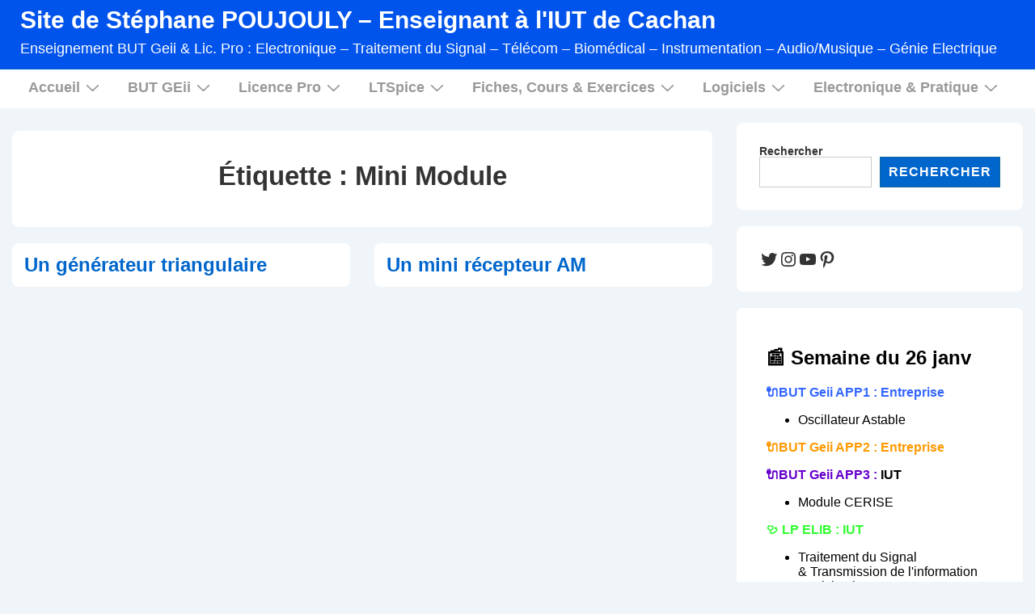

--- FILE ---
content_type: text/html
request_url: https://poujouly.net/filesp/bath/actu.html
body_size: 914
content:
<!DOCTYPE html>
<html>
  <head>
    <meta http-equiv="content-type" content="text/html; charset=UTF-8">
    <title>actu</title>
  </head>
  <body>
    <h2><span style="font-family: Arial;">📰 Semaine du 26 janv<br>
      </span></h2>
    <p><span style="font-family: Arial; color: #3366ff;"><span
          style="font-family: Arial;"><b>🔌BUT Geii APP1 : Entreprise<br>
          </b></span></span></p>
    <ul>
      <li><span style="font-family: Arial; color: #ff9900;"><span
            style="font-family: Arial;"><span style="color: #cc33cc;"><span
                style="font-family: Arial;"><span style="font-family:
                  Arial;"><font color="#000000"><span
                      style="font-family: Arial;"><span
                        style="font-family: Arial;">Oscillateur Astable<br>
                      </span></span></font></span></span></span></span></span></li>
    </ul>
    <p><span style="font-family: Arial; color: #ff9900;"><span
          style="font-family: Arial;"><b> 🔌BUT Geii APP2 : Entreprise<br>
          </b></span></span></p>
    <ul>
    </ul>
    <span style="color: #cc33cc;"><span style="font-family: Arial;"><span
          style="font-family: Arial;"></span><font color="#6600cc"><span
            style="font-family: Arial;"><b>🔌BUT Geii APP3 : <font
                color="#000000">IUT</font></b></span></font></span></span><span
      style="color: #cc33cc;"><span style="font-family: Arial;"><font
          color="#6600cc"><span style="font-family: Arial;"><span
              style="font-family: Arial; color: #ff9900;"><span
                style="font-family: Arial;"><span style="color:
                  #cc33cc;"><span style="font-family: Arial;"><span
                      style="font-family: Arial;"><font color="#000000"><span
                          style="font-family: Arial;"><span
                            style="font-family: Arial;"><span
                              style="font-family: Arial; color:
                              #ff9900;"><span style="font-family:
                                Arial;"><span style="color: #cc33cc;"><span
                                    style="font-family: Arial;"><span
                                      style="font-family: Arial;"><font
                                        color="#000000"><span
                                          style="font-family: Arial;"><span
                                            style="font-family: Arial;"><br>
                                          </span></span></font></span></span></span></span></span></span></span></font></span></span></span></span></span></span></font></span></span>
    <ul>
      <li><span style="color: #cc33cc;"><span style="font-family:
            Arial;"><font color="#6600cc"><span style="font-family:
                Arial;"><span style="font-family: Arial; color:
                  #ff9900;"><span style="font-family: Arial;"><span
                      style="color: #cc33cc;"><span style="font-family:
                        Arial;"><span style="font-family: Arial;"><font
                            color="#000000"><span style="font-family:
                              Arial;"><span style="font-family: Arial;"><span
                                  style="font-family: Arial; color:
                                  #ff9900;"><span style="font-family:
                                    Arial;"><span style="color:
                                      #cc33cc;"><span
                                        style="font-family: Arial;"><span
                                          style="font-family: Arial;"><font
                                            color="#000000"><span
                                              style="font-family:
                                              Arial;"><span
                                                style="font-family:
                                                Arial;">Module CERISE</span></span></font></span></span></span></span></span></span></span></font></span></span></span></span></span></span></font></span></span><br>
      </li>
    </ul>
    <ul>
    </ul>
    <p><span style="color: #cc33cc;"><span style="font-family: Arial;"><font
            color="#6600cc"><span style="font-family: Arial;"></span></font></span></span><span
        style="color: #cc33cc;"><span style="font-family: Arial;"><span
            style="font-family: Arial;"><font color="#000000"><span
                style="font-family: Arial;"><span style="font-family:
                  Arial;"></span></span></font></span></span></span></p>
    <p><span style="font-family: Arial; color: #33ff33;"><span
          style="font-family: Arial;"><b>🩺 LP ELIB : IUT</b></span></span><span
        style="font-family: Arial; color: #33ff33;"><span
          style="font-family: Arial;"><b><span style="color: #cc33cc;"><span
                style="font-family: Arial;"><span style="font-family:
                  Arial;"><font color="#000000"><span
                      style="font-family: Arial;"><span
                        style="font-family: Arial;"></span></span></font></span></span></span></b></span></span><span
        style="font-family: Arial; color: #33ff33;"><span
          style="font-family: Arial;"><b><span style="color: #cc33cc;"><span
                style="font-family: Arial;"><span style="font-family:
                  Arial;"><font color="#000000"><span
                      style="font-family: Arial;"><span
                        style="font-family: Arial;"><span
                          style="font-family: Arial; color: #ff9900;"><span
                            style="font-family: Arial;"><span
                              style="color: #cc33cc;"><span
                                style="font-family: Arial;"><span
                                  style="font-family: Arial;"><font
                                    color="#000000"><span
                                      style="font-family: Arial;"><span
                                        style="font-family: Arial;"><br>
                                      </span></span></font></span></span></span></span></span></span></span></font></span></span></span></b></span></span></p>
    <ul>
      <li><span style="font-family: Arial; color: #33ff33;"><span
            style="font-family: Arial;"><span style="color: #cc33cc;"><span
                style="font-family: Arial;"><span style="font-family:
                  Arial;"><font color="#000000"><span
                      style="font-family: Arial;"><span
                        style="font-family: Arial;"><span
                          style="font-family: Arial; color: #ff9900;"><span
                            style="font-family: Arial;"><span
                              style="color: #cc33cc;"><span
                                style="font-family: Arial;"><span
                                  style="font-family: Arial;"><font
                                    color="#000000"><span
                                      style="font-family: Arial;"><span
                                        style="font-family: Arial;">Traitement


                                        du Signal <br>
                                        &amp; Transmission de
                                        l'information</span></span></font></span></span></span></span></span></span></span></font></span></span></span></span></span></li>
      <li><span style="font-family: Arial; color: #33ff33;"><span
            style="font-family: Arial;"><span style="color: #cc33cc;"><span
                style="font-family: Arial;"><span style="font-family:
                  Arial;"><font color="#000000"><span
                      style="font-family: Arial;"><span
                        style="font-family: Arial;"><span
                          style="font-family: Arial; color: #ff9900;"><span
                            style="font-family: Arial;"><span
                              style="color: #cc33cc;"><span
                                style="font-family: Arial;"><span
                                  style="font-family: Arial;"><font
                                    color="#000000"><span
                                      style="font-family: Arial;"><span
                                        style="font-family: Arial;">Participation
                                        au Forum <br>
                                        des Poursuites d'études<br>
                                      </span></span></font></span></span></span></span></span></span></span></font></span></span></span></span></span></li>
    </ul>
    <ul>
    </ul>
    <p><span style="font-family: Arial; color: #33ff33;"><span
          style="font-family: Arial;"></span></span></p>
    <p><span style="font-family: Arial; color: #999999;"><span
          style="font-family: Arial;"> <b>🎙️LP STAR : Entreprise<br>
          </b></span></span></p>
    <p><span style="font-family: Arial; color: #999999;"><span
          style="font-family: Arial;"><b> </b></span></span><span
        style="color: #3333ff;"><span style="font-family: Arial;"><span
            style="font-family: Arial;"><span style="color: #330033;"><span
                style="color: #3333ff;"><span style="font-family:
                  Arial;"><span style="font-family: Arial;"><span
                      style="color: #330033;"></span></span></span></span>
            </span></span></span></span></p>
    <p> <span style="font-family: Arial; color: #3333ff;"><span
          style="font-family: Arial;"><b><span style="color: #33ff33;"></span></b></span></span><span
        style="font-family: Arial;"></span><span style="font-family:
        Arial;"></span> </p>
    <span style="color: #330033;"><span style="font-family: Arial;"></span></span><span
      style="color: #330033;"><span style="font-family: Arial;"></span></span>
    <p></p>
  </body>
</html>
